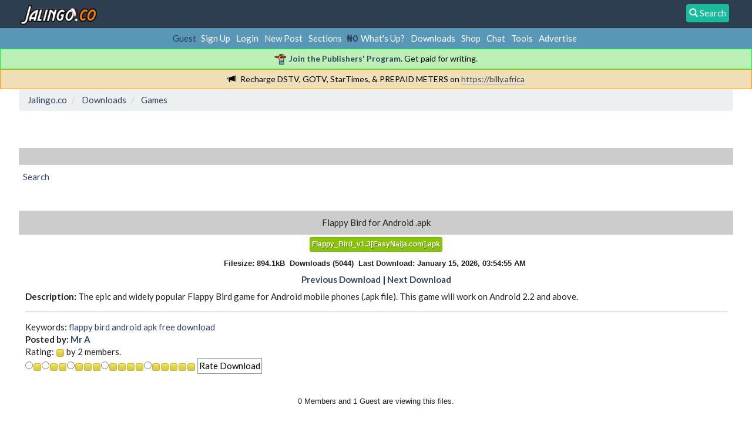

--- FILE ---
content_type: text/html; charset=UTF-8
request_url: https://jalingo.co/downloads/?sa=view;down=68;PHPSESSID=c46d2j735tv9k7vg5luct86ll8
body_size: 6070
content:
<!DOCTYPE html>
<html xmlns="http://www.w3.org/1999/xhtml">
<head>
	<link rel="stylesheet" type="text/css" href="https://jalingo.co/Themes/Jalingo/css/index.css?fin20"/>
	<meta http-equiv="Content-Type" content="text/html; charset=UTF-8"/>
	<meta name="description" content="Flappy Bird for Android .apk - Jalingo.co"/>
	<meta name="keywords" content="2go registration, download 2go, fix iphone error, blackberry app world, download, tecno specifications, whatsapp, etisalat, mtn, airtel, glo, data bundle plans, business, career, investment"/>
	<title>Flappy Bird for Android .apk - Jalingo.co</title>
	<link rel="help" href="https://jalingo.co/help/?PHPSESSID=c46d2j735tv9k7vg5luct86ll8"/>
	<link rel="search" href="https://jalingo.co/search/?PHPSESSID=c46d2j735tv9k7vg5luct86ll8"/>
	<link rel="contents" href="https://jalingo.co/index.php?PHPSESSID=c46d2j735tv9k7vg5luct86ll8"/>
	<link rel="alternate" type="application/rss+xml" title="Jalingo.co - RSS" href="https://jalingo.co/.xml/?type=rss;PHPSESSID=c46d2j735tv9k7vg5luct86ll8"/>
		<meta name="viewport" content="width=device-width, initial-scale=1.0">
		<link href="https://jalingo.co/Themes/Jalingo/css/bootstrap.min.css" rel="stylesheet" media="screen">
<script type="text/javascript" src="https://jalingo.co/Themes/Jalingo/scripts/jquery-2.1.1.min.js.pagespeed.jm.OH66oSK0of.js"></script>
	
	<script type="text/javascript">$(document).ready(function(){var oTwitter=$('a[href*="twitter.com"][href*="/status"]');if(oTwitter.length>0){oTwitter.each(function(){var oHolder=$(this);var sStr=$(this).attr('href');sStr=sStr.replace(/\/+$/,"");sStr=sStr.substr(sStr.lastIndexOf('/')+1);$.getJSON("https://jalingo.co/tweet-cache.php?id="+sStr,function(data){oHolder.before(data.html);});});}});</script><script src="https://www.google.com/recaptcha/api.js"></script>
	<style id="recaptcha_css">div.g-recaptcha div{margin:1em auto}#admincenter #recaptcha_public_key,#admincenter #recaptcha_private_key{width:75%;max-width:50ex}</style>
	<!-- Google tag (gtag.js) -->
	<script async src="https://www.googletagmanager.com/gtag/js?id=G-6T81VDTL5T"></script>
	<script>window.dataLayer=window.dataLayer||[];function gtag(){dataLayer.push(arguments);}gtag('js',new Date());gtag('config','G-6T81VDTL5T');</script>
	
	<script language="JavaScript" type="text/javascript">//<![CDATA[
var sp_images_url="https://jalingo.co/Themes/default/images/sp";function sp_collapseBlock(id){mode=document.getElementById("sp_block_"+id).style.display==""?0:1;document.cookie="sp_block_"+id+"="+(mode?0:1);document.getElementById("sp_collapse_"+id).src=smf_images_url+(mode?"/collapse.gif":"/expand.gif");document.getElementById("sp_block_"+id).style.display=mode?"":"none";}window.addEventListener("load",sp_image_resize,false);
//]]></script>
	<style type="text/css">h4.catbg span.left,h4.catbg2 span.left,h3.catbg span.left,h3.catbg2 span.left,.table_list tbody.header td span.left{background:url(https://jalingo.co/Themes/Jalingo/images/theme/xmain_block.png.pagespeed.ic.EOi4HfhG_S.webp) no-repeat 0 -160px}h4.titlebg span.left,h3.titlebg span.left{background:url(https://jalingo.co/Themes/Jalingo/images/theme/xmain_block.png.pagespeed.ic.EOi4HfhG_S.webp) no-repeat 0 -200px}</style><script type="text/javascript">//<![CDATA[
function ILAexpandThumb(thumbID){var img=document.getElementById('thumb_'+thumbID);var link=document.getElementById('link_'+thumbID);var tmp_src=img.src;var tmp_height=img.style.height;var tmp_width=img.style.width;img.src=link.href;img.style.width=link.style.width;img.style.height=link.style.height;link.href=tmp_src;link.style.width=tmp_width;link.style.height=tmp_height;return false;}
//]]></script>
</head>
<body>

		<nav class="navbar navbar-default navbar-fixed-top" role="navigation">
		  <!-- Brand and toggle get grouped for better mobile display -->
		  <div class="container">
			  <div class="navbar-header">
				 <a class="navbar-brand" href="https://jalingo.co/index.php?PHPSESSID=c46d2j735tv9k7vg5luct86ll8"><img src="https://jalingo.co/Themes/Jalingo/images/theme/Nx35xjalingo_christmas.png.pagespeed.ic.JyqkKxBXWH.webp" alt="Jalingo.co - Business & Investment" height="35px"/></a><a href="#search_form"><div style="background-color:#18BC9C; padding:5px; color:white; vertical-align:middle; border-radius:4px; float:right; margin:7px;"><span class="glyphicon glyphicon-search"></span> Search</div></a>


			  </div></div>
</nav>
<style>.cadetbg a{margin-left:5px;margin-right:5px}</style>
<div class="cadetbg" align="center" style="padding:7px 2px">Guest&nbsp;<a href="https://jalingo.co/register/?PHPSESSID=c46d2j735tv9k7vg5luct86ll8">Sign Up</a><a href="https://jalingo.co/login/?PHPSESSID=c46d2j735tv9k7vg5luct86ll8">Login</a><a href="https://jalingo.co/index.php?action=newpost;PHPSESSID=c46d2j735tv9k7vg5luct86ll8">New Post</a><a href="https://jalingo.co/index.php?action=allboards;PHPSESSID=c46d2j735tv9k7vg5luct86ll8">Sections</a>
				
			 <b><span style="color:#2C3E50;">&#8358;0</span></b><a href="https://jalingo.co/index.php?action=as;PHPSESSID=c46d2j735tv9k7vg5luct86ll8">What's Up?</a><a href="https://jalingo.co/downloads/?PHPSESSID=c46d2j735tv9k7vg5luct86ll8">Downloads</a><a href="https://jalingo.co/shop/?PHPSESSID=c46d2j735tv9k7vg5luct86ll8">Shop</a><a href="https://jalingo.co/index.php?action=chat2;PHPSESSID=c46d2j735tv9k7vg5luct86ll8">Chat</a><a href="https://jalingo.co/index.php?action=webtools;PHPSESSID=c46d2j735tv9k7vg5luct86ll8">Tools</a><a href="https://jalingo.co/index.php?action=advertise;PHPSESSID=c46d2j735tv9k7vg5luct86ll8">Advertise</a></div><div class="greennotif" align="center"><img src="[data-uri]" style="margin-right:5px; width:20px"><a href="https://jalingo.co/index.php?action=publishers_program;PHPSESSID=c46d2j735tv9k7vg5luct86ll8"><b>Join the Publishers' Program</b></a>. Get paid for writing.</div>
				<div class="orangenotif" align="center"><span class="glyphicon glyphicon-bullhorn" style="margin-right:7px"></span>Recharge DSTV, GOTV, StarTimes, &amp; PREPAID METERS on <a href="https://billy.africa" class="bbc_link" target="_blank">https://billy.africa</a></div>
		<div class="container">
		<ol class="breadcrumb" itemscope itemtype="https://schema.org/BreadcrumbList">
			<li itemscope itemprop="itemListElement" itemtype="https://schema.org/ListItem">
				<a href="https://jalingo.co/index.php?PHPSESSID=c46d2j735tv9k7vg5luct86ll8" itemprop="item">
					<span itemprop="name">Jalingo.co</span>
					<meta itemprop="position" content="1"/>
				</a></li>
			<li itemscope itemprop="itemListElement" itemtype="https://schema.org/ListItem">
				<a href="https://jalingo.co/downloads/?PHPSESSID=c46d2j735tv9k7vg5luct86ll8" itemprop="item">
					<span itemprop="name">Downloads</span>
					<meta itemprop="position" content="2"/>
				</a></li>
			<li class="last" itemscope itemprop="itemListElement" itemtype="https://schema.org/ListItem">
				<a href="https://jalingo.co/downloads/?cat=3;PHPSESSID=c46d2j735tv9k7vg5luct86ll8" itemprop="item">
					<span itemprop="name">Games</span>
					<meta itemprop="position" content="3"/>
				</a></li></ol><style>@media (max-width:767px){.hiddenads-xs{display:none!important}}@media (min-width:768px) and (max-width:1200px){.hiddenads-xs.hiddenads-sm{display:none!important}}</style><div align="center">
<div style="display:inline-block; margin:5px;"></div>
<div style="display:inline-block; margin:5px;" class="hiddenads-xs"></div>
<div style="display:inline-block; margin:5px;" class="hiddenads-sm hiddenads-xs"></div></div><div align="center"><img src="https://jalingo.co/index.php?PHPSESSID=c46d2j735tv9k7vg5luct86ll8&amp;action=adcenter;sa=v&amp;id=1&amp;l=1&amp;m=0&amp;t=1768599270" alt=""/></div><div class="jalingo-main">
	<div class="cat_bar">
		<h3 class="catbg centertext">
        &nbsp;
        </h3>
</div>
    
				<table border="0" cellpadding="0" cellspacing="0" align="center" width="90%">
						<tr>
							<td style="padding-right: 1ex;" align="right" width="100%">

						
		<div class=" floattop">
			<ul class="nav nav-pills">
				<li><a class="button_strip_search" href="https://jalingo.co/downloads/?sa=search;PHPSESSID=c46d2j735tv9k7vg5luct86ll8"><span class="last">Search</span></a></li>
			</ul>
		</div>
		
						</td>
						</tr>
					</table>

<br/><br/><table cellspacing="0" cellpadding="10" border="0" align="center" width="90%" class="tborder"><tr class="catbg">
				<td align="center">Flappy Bird for Android .apk</td>
			</tr>
			<tr class="windowbg2">
				<td align="center"><a class="download" href="https://jalingo.co/downloads/?sa=downfile&id=68;PHPSESSID=c46d2j735tv9k7vg5luct86ll8">Flappy_Bird_v1.3[EasyNaija.com].apk</a>
				</td>
			</tr>
			<tr class="windowbg2">
				<td align="center"><span class="smalltext"><b>Filesize: 894.1kB&nbsp;&nbsp;Downloads (5044)&nbsp;&nbsp;Last Download:  January 15, 2026, 03:54:55 AM&nbsp;</b></span>
				</td>
			</tr><tr class="windowbg2">
			<td align="center"><b>
				<a href="https://jalingo.co/downloads/?sa=prev&id=68;PHPSESSID=c46d2j735tv9k7vg5luct86ll8">Previous Download</a> |
				<a href="https://jalingo.co/downloads/?sa=next&id=68;PHPSESSID=c46d2j735tv9k7vg5luct86ll8">Next Download</a>
				</b>
				</div>
			</td>
			</tr>
			<tr class="windowbg2">
				<td><b>Description: </b>The epic and widely popular Flappy Bird game for Android mobile phones (.apk file). This game will work on Android 2.2 and above.
				<hr/>Keywords: <a href="https://jalingo.co/downloads/?sa=search2;key=flappy;PHPSESSID=c46d2j735tv9k7vg5luct86ll8">flappy</a>&nbsp;<a href="https://jalingo.co/downloads/?sa=search2;key=bird;PHPSESSID=c46d2j735tv9k7vg5luct86ll8">bird</a>&nbsp;<a href="https://jalingo.co/downloads/?sa=search2;key=android;PHPSESSID=c46d2j735tv9k7vg5luct86ll8">android</a>&nbsp;<a href="https://jalingo.co/downloads/?sa=search2;key=apk;PHPSESSID=c46d2j735tv9k7vg5luct86ll8">apk</a>&nbsp;<a href="https://jalingo.co/downloads/?sa=search2;key=free;PHPSESSID=c46d2j735tv9k7vg5luct86ll8">free</a>&nbsp;<a href="https://jalingo.co/downloads/?sa=search2;key=download;PHPSESSID=c46d2j735tv9k7vg5luct86ll8">download</a>&nbsp;<br/><b>Posted by:  <a href="https://jalingo.co/profile/?u=1;PHPSESSID=c46d2j735tv9k7vg5luct86ll8">Mr A</a>&nbsp;</b><br/>Rating: <img src="https://jalingo.co/Themes/Jalingo/images/star.gif" alt="*" border="0"/>  by 2  members.<br/><form method="post" action="https://jalingo.co/downloads/?sa=rate;PHPSESSID=c46d2j735tv9k7vg5luct86ll8"><input type="radio" name="rating" value="1"/><img src="https://jalingo.co/Themes/Jalingo/images/star.gif" alt="*" border="0"/><input type="radio" name="rating" value="2"/><img src="https://jalingo.co/Themes/Jalingo/images/star.gif" alt="*" border="0"/><img src="https://jalingo.co/Themes/Jalingo/images/star.gif" alt="*" border="0"/><input type="radio" name="rating" value="3"/><img src="https://jalingo.co/Themes/Jalingo/images/star.gif" alt="*" border="0"/><img src="https://jalingo.co/Themes/Jalingo/images/star.gif" alt="*" border="0"/><img src="https://jalingo.co/Themes/Jalingo/images/star.gif" alt="*" border="0"/><input type="radio" name="rating" value="4"/><img src="https://jalingo.co/Themes/Jalingo/images/star.gif" alt="*" border="0"/><img src="https://jalingo.co/Themes/Jalingo/images/star.gif" alt="*" border="0"/><img src="https://jalingo.co/Themes/Jalingo/images/star.gif" alt="*" border="0"/><img src="https://jalingo.co/Themes/Jalingo/images/star.gif" alt="*" border="0"/><input type="radio" name="rating" value="5"/><img src="https://jalingo.co/Themes/Jalingo/images/star.gif" alt="*" border="0"/><img src="https://jalingo.co/Themes/Jalingo/images/star.gif" alt="*" border="0"/><img src="https://jalingo.co/Themes/Jalingo/images/star.gif" alt="*" border="0"/><img src="https://jalingo.co/Themes/Jalingo/images/star.gif" alt="*" border="0"/><img src="https://jalingo.co/Themes/Jalingo/images/star.gif" alt="*" border="0"/>
							 <input type="hidden" name="id" value="68"/>
							 <input type="submit" name="submit" value="Rate Download"/>
						</form><br/>
				</td>
			</tr><tr>
			<td align="center" class="windowbg2"><span class="smalltext">0 Members and 1 Guest are viewing this files.</span></td></tr>
		</table><br/><table cellspacing="0" cellpadding="10" border="0" align="center" width="90%" class="tborder">
				<tr class="catbg">
					<td align="center" colspan="2">Comments</td>
				</tr>
				<tr class="titlebg"><td colspan="2">
				<a href="https://jalingo.co/downloads/?sa=comment&id=68;PHPSESSID=c46d2j735tv9k7vg5luct86ll8">Add Comment</a></td>
				</tr></table><br/><form method="post" action="https://jalingo.co/index.php?action=downloads&sa=comment2;PHPSESSID=c46d2j735tv9k7vg5luct86ll8" id="cprofile" name="cprofile">
				<table border="0" cellpadding="0" cellspacing="0" width="90%" class="tborder" align="center">
				  <tr>
				    <td width="50%" colspan="2" align="center" class="catbg">
				    <b>Add Comment</b></td>
				  </tr>
				  <tr>
				    <td width="28%" valign="top" class="windowbg2" align="right"><span class="gen"><b>Comment:</b>&nbsp;</span></td>
				    <td width="72%" class="windowbg2"><textarea rows="6" name="comment" cols="54"></textarea></td>
				  </tr>
				  <tr>
				    <td width="28%" colspan="2" align="center" class="windowbg2">
				    <input type="hidden" name="id" value="68"/>Your comment will not appear until it has been approved.<br/>
				    <input type="submit" value="Add Comment" name="submit"/></td>
				  </tr>
				</table>
				</form><div align="center"><a href="https://jalingo.co/downloads/?cat=3;PHPSESSID=c46d2j735tv9k7vg5luct86ll8">Return to Downloads</a></div><br/></div><style>.jalingo-main{width:100%!important;float:none;padding:0}</style>
		</div>
<! Start ANALYTICS -->
<script>(function(i,s,o,g,r,a,m){i['GoogleAnalyticsObject']=r;i[r]=i[r]||function(){(i[r].q=i[r].q||[]).push(arguments)},i[r].l=1*new Date();a=s.createElement(o),m=s.getElementsByTagName(o)[0];a.async=1;a.src=g;m.parentNode.insertBefore(a,m)})(window,document,'script','https://www.google-analytics.com/analytics.js','ga');ga('create','UA-42816614-6','auto');ga('send','pageview');</script>
<!-- End ANALYTICS-->

<div align="center"><img src="https://jalingo.co/index.php?PHPSESSID=c46d2j735tv9k7vg5luct86ll8&amp;action=adcenter;sa=v&amp;id=18&amp;l=2&amp;m=0&amp;t=1768599270" alt=""/></div>
	<div id="footer_section" style="background-color:#2C3E50;">
		<ul class="reset"><center>
				<form class="navbar-form" role="search" id="search_form" action="https://jalingo.co/search2/?PHPSESSID=c46d2j735tv9k7vg5luct86ll8" method="post" accept-charset="UTF-8">
						<div class="form-group">
						  <input type="text" class="form-control" placeholder="Search" name="search"/>
						</div>
						<input type="hidden" name="advanced" value="0"/>
						<button type="submit" style="background-color:#18BC9C; padding:5px; color:white; vertical-align:middle; border-radius:4px;"><span class="glyphicon glyphicon-search"></span> Search</button> <a href="https://jalingo.co/search/?advanced=1;PHPSESSID=c46d2j735tv9k7vg5luct86ll8"><span class="glyphicon glyphicon-cog"></span></a>
				</form>
		</center><span style="color:white;"><strong>Jalingo.<span style="color:#F5D10C;">co</span> &copy; 2026</strong><br/><a href="http://ravecapital.com" style="color:#18BC9C;" title="Website Design, Branding & Web Marketing Agency in Lagos Nigeria.">Designed by Rave Capital</a></span><br/>
				<li><a style="color:#18BC9C;" href="https://jalingo.co/sitemap/?PHPSESSID=c46d2j735tv9k7vg5luct86ll8" title=""><span>Sitemap</span></a></li><li><a style="color:#18BC9C;" id="button_rss" href="https://jalingo.co/.xml/?type=rss;PHPSESSID=c46d2j735tv9k7vg5luct86ll8"><span>RSS</span></a></li><li><a style="color:#18BC9C;" href="https://jalingo.co/downloads/?cat=3;wap2;PHPSESSID=c46d2j735tv9k7vg5luct86ll8" rel="nofollow">Old Version</a></li><li><a style="color:#18BC9C;" href="https://jalingo.co/index.php?action=about;PHPSESSID=c46d2j735tv9k7vg5luct86ll8">About</a></li><li><a style="color:#18BC9C;" href="https://jalingo.co/index.php?action=contactus;PHPSESSID=c46d2j735tv9k7vg5luct86ll8">Contact Us</a></li><li><a style="color:#18BC9C;" href="https://jalingo.co/index.php?action=privacy_policy;PHPSESSID=c46d2j735tv9k7vg5luct86ll8">Privacy Policy</a></li><li><a style="color:#18BC9C;" href="https://jalingo.co/index.php?action=advertise;PHPSESSID=c46d2j735tv9k7vg5luct86ll8">Advertise</a></li><li><a style="color:#18BC9C;" href="https://plus.google.com/+JalingoINC/">G+</a></li><li><a style="color:#18BC9C;" href="http://www.twitter.com/jalingohq">Twitter</a></li><li><a style="color:#18BC9C;" href="http://amdb.co">AMDb</a></li><li><a style="color:#18BC9C;" href="http://www.gidibooks.com">GidiBooks</a></li></ul>
		</div>
	<script src="https://jalingo.co/Themes/default,_scripts,_script.js,qfin20+Jalingo,_scripts,_theme.js,qfin20.pagespeed.jc.7T1rnE7HYa.js"></script><script>eval(mod_pagespeed_OFaLx8zlKw);</script>
	<script>eval(mod_pagespeed_bUimG_G37k);</script>
	<script type="text/javascript">//<![CDATA[
var smf_theme_url="https://jalingo.co/Themes/Jalingo";var smf_default_theme_url="https://jalingo.co/Themes/default";var smf_images_url="https://jalingo.co/Themes/Jalingo/images";var smf_scripturl="https://jalingo.co/index.php?PHPSESSID=c46d2j735tv9k7vg5luct86ll8&amp;";var smf_iso_case_folding=false;var smf_charset="UTF-8";var ajax_notification_text="Loading...";var ajax_notification_cancel_text="Cancel";
//]]></script><script type="text/javascript" src="https://jalingo.co/Themes/Jalingo/scripts/bootstrap.min.js.pagespeed.jm.bskXSwReiw.js"></script>
		<script>$(".button").attr("class","btn btn-default");$(".button_submit").attr("class","btn btn-info");$(".table_grid").attr("class","table table-striped");$(".description").attr("class","alert alert-info");$(".plainbox").attr("class","alert alert-success hidden-sm hidden-xs");$("img.new_posts").replaceWith('<span class="label label-warning">New</span>');$(".shd_ticketlist").attr("class","table table-striped");$(".bordercolor").attr("class","table table-striped");</script>
<div style="text-align: center; width: 100%; font-size: x-small; margin-bottom: 5px;"></div></body></html>